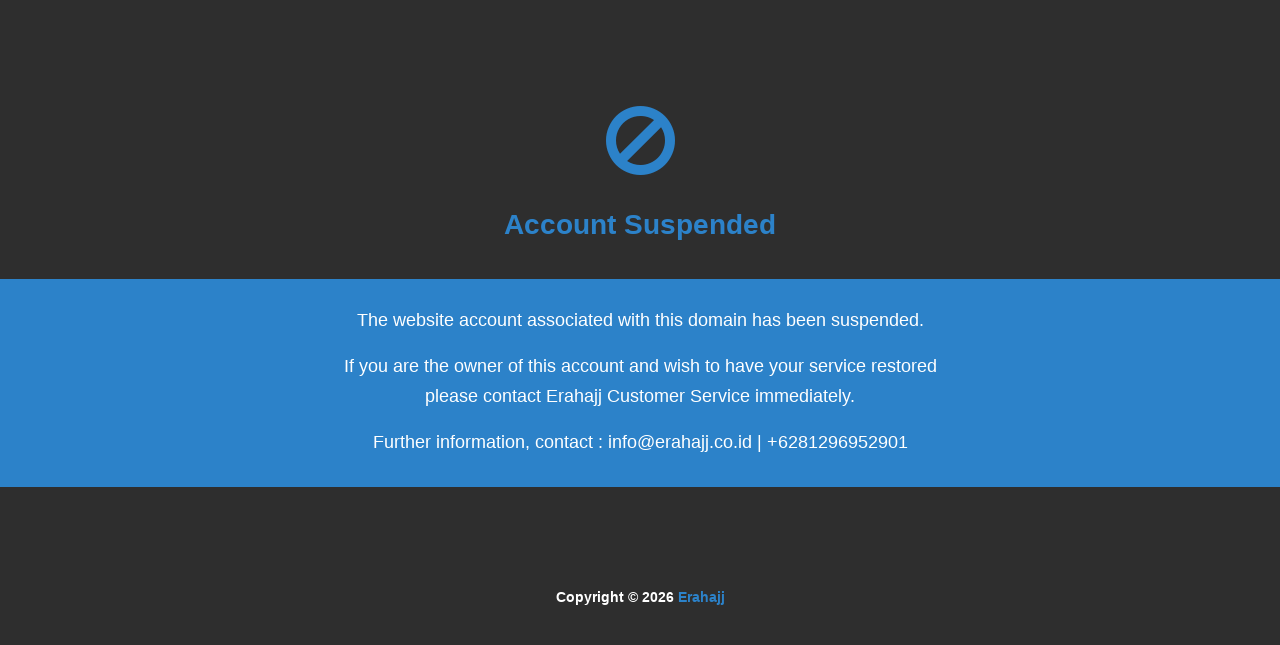

--- FILE ---
content_type: text/html; charset=UTF-8
request_url: https://jawaratour.co.id/galeri
body_size: 2157
content:
<!DOCTYPE html>
<html>
<head>
    <meta charset="utf-8"/>
    <title>PT. Jasa Wisata Nusantara</title>
    <meta name="viewport" content="width=device-width; initial-scale=1.0; maximum-scale=1.0;">
    <meta itemprop='name' content='PT. Jasa Wisata Nusantara'>
    <meta property='og:title' content='PT. Jasa Wisata Nusantara'>
    <meta property='og:site_name' content='PT. Jasa Wisata Nusantara'>
    <meta property='og:url' content='https://jawaratour.co.id/galeri'>
    <meta property='og:price:currency' content='IDR'>
    <meta property='og:type' content='website'>
    <meta name='twitter:title' content='PT. Jasa Wisata Nusantara'>
    <meta name='twitter:site' content='PT. Jasa Wisata Nusantara'>
    <meta name='author' content='PT. Jasa Wisata Nusantara'>
    <meta name="robots" content="index, follow">
    <meta itemprop='description' content='Melayani setulus hati, memberikan yang terbaik | 0813 671 33522 | info@jawaratour.co.id'>
<meta itemprop='image' content='https://bb71d2eac085c69b0.erhj.net/1634910186-910666/1586853581_ZIV3lTWzOhpfni3ipKB6uto5SttnlcBEalj02r1J.png'>
<meta name='keywords' content='PT. Jasa Wisata Nusantara'>
<meta name='description' content='Melayani setulus hati, memberikan yang terbaik | 0813 671 33522 | info@jawaratour.co.id'>
<meta property='og:description' content='Melayani setulus hati, memberikan yang terbaik | 0813 671 33522 | info@jawaratour.co.id'>
<meta property='fb:page_id' content=''>
    <meta property='og:image' itemprop='image' content='https://bb71d2eac085c69b0.erhj.net/1634910186-910666/1586853581_ZIV3lTWzOhpfni3ipKB6uto5SttnlcBEalj02r1J.png'>
    <meta property='og:image:url' content='https://bb71d2eac085c69b0.erhj.net/1634910186-910666/1586853581_ZIV3lTWzOhpfni3ipKB6uto5SttnlcBEalj02r1J.png'>
            <meta property="og:image:secure_url" content="https://bb71d2eac085c69b0.erhj.net/1634910186-910666/1586853581_ZIV3lTWzOhpfni3ipKB6uto5SttnlcBEalj02r1J.png" />
        <meta property="og:image:type" content="image/png" />
    <meta property="og:image:alt" content="PT. Jasa Wisata Nusantara" />
<meta property="og:updated_time" content="1769556952" />
<meta name='fb:app_id' content=''>
<meta name='article:tag' content='PT. Jasa Wisata Nusantara'>
<meta name='twitter:card' content='summary'>
<meta name='twitter:description' content='Melayani setulus hati, memberikan yang terbaik | 0813 671 33522 | info@jawaratour.co.id'>
<meta name='twitter:image:src' content='https://bb71d2eac085c69b0.erhj.net/1634910186-910666/1586853581_ZIV3lTWzOhpfni3ipKB6uto5SttnlcBEalj02r1J.png'>
<meta name='twitter:site' content=''>
<meta name='twitter:creator' content=''>

<script type="application/ld+json">
    {
      "@context": "https://schema.org",
      "@type": "TravelAgency",
      "name": "PT. Jasa Wisata Nusantara",
      "image": "https://bb71d2eac085c69b0.erhj.net/1634910186-910666/1586853581_ZIV3lTWzOhpfni3ipKB6uto5SttnlcBEalj02r1J.png",
      "@id": "",
      "url": "https://jawaratour.co.id",
      "telephone": "0813 671 33522",
      "address": {
        "@type": "PostalAddress",
        "streetAddress": "Jl. Cipinang Besar Selatan No. 6",
        "addressLocality": "DKI Jakarta",
        "postalCode": "13410",
        "addressCountry": "ID"
      },
      "geo": {
        "@type": "GeoCoordinates",
        "latitude": -6.227566,
        "longitude": 106.878551
      }
    }
</script>



    <link rel="canonical" href="https://jawaratour.co.id/galeri" />
    <link rel='icon' href="https://bb71d2eac085c69b0.erhj.net/1634910186-910666/1586855346_eSAmoli6j7n3KlGM0qtWsBlJZt4sHsJKHl6ECmMS.png" type='image/x-icon'>
    <link rel="stylesheet" href="https://cea4480e00b858f28.erhj.net/css/bootstrap.min.css"/>
    <link rel="stylesheet" href="https://cea4480e00b858f28.erhj.net/css/font-awesome.min.css">
    <style>
        /*
Resets defualt browser settings
reset.css
*/
        html, body, div, span, applet, object, iframe, h1, h2, h3, h4, h5, h6, p, blockquote, pre, a, abbr, acronym, address, big, cite, code, del, dfn, em, font, img, ins, kbd, q, s, samp, small, strike, strong, sub, sup, tt, var, dl, dt, dd, ol, ul, li, fieldset, form, label, legend, table, caption, tbody, tfoot, thead, tr, th, td {
            margin: 0;
            padding: 0;
            border: 0;
            outline: 0;
            font-weight: inherit;
            font-style: inherit;
            font-size: 100%;
            font-family: inherit;
            vertical-align: baseline;
        }

        :focus {
            outline: 0;
        }

        a:active {
            outline: none;
        }

        body {
            line-height: 1;
            color: black;
            background: white;
        }

        ol, ul {
            list-style: none;
        }

        table {
            border-collapse: separate;
            border-spacing: 0;
        }

        caption, th, td {
            text-align: left;
            font-weight: normal;
        }

        blockquote:before, blockquote:after, q:before, q:after {
            content: "";
        }

        blockquote, q {
            quotes: "" "";
        }

        /*
            Page style
        */
        body {
            font: normal 76%/1.5 Helvetica, Arial, sans-serif;
            letter-spacing: 0;
            color: #BDBDBD;
            background: #2E2E2E;
            padding: 0px 0;
            position: relative;
        }

        /*
            Anchors
        */

        a:link, a:visited {
            color: #2c82c9;
            text-decoration: none;
        }

        a:hover, a:active {
            color: #FF6600;
            text-decoration: none;
        }

        /* headings */
        h1, h2, h3, h4, h5, h6 {
            font-weight: bold;
        }

        h1 {
            line-height: 38px;
        }

        h2 {
            line-height: 38px;
        }

        h4 {
            line-height: 38px;
        }

        h1 {
            font-size: 28px;
            text-align: center;
            margin-top: 26px;
            margin-bottom: 15px;
            color: #2c82c9;
        }

        h2 {
            font-size: 28px;
            text-align: center;
            color: #ffffff;
        }

        h3 {
            font-size: 18px;
            margin-top: 16px;
            color: #ffffff;
            font-weight: 500;
            text-align: center;
            line-height: 30px;
        }

        h4 {
            font-size: 32px;
            text-align: center;
            margin-top: 26px;
            margin-bottom: 15px;
            color: #2E2E2E;
        }

        h5 {
            font-size: 32px;
            text-align: center;
            margin-top: 26px;
            margin-bottom: 15px;
            color: #ffffff;
        }

        h6 {
            font-size: 32px;
            text-align: center;
            margin-top: 26px;
            margin-bottom: 15px;
            color: #2c82c9;
        }

        p {
            font-size: 14px;
            font-weight: bold;
            text-align: center;
            color: #ffffff;
        }

        .content {
            padding-bottom: 20px;
            max-width: 616px;
            margin-left: auto;
            margin-right: auto;
            padding-left: 10px;
            padding-right: 10px;
            margin-top: 100px;
        }

        .altpagemargin {
            background: #2c82c9;
        }

        .altcontent {
            background: #2c82c9;
            padding-top: 10px;
            padding-bottom: 30px;
            max-width: 616px;
            margin-left: auto;
            margin-right: auto;
            padding-left: 10px;
            padding-right: 10px;
            margin-bottom: 50px;
        }

        .fa{
            font-size: 80px;
        }
    </style>
</head>
<body>
<div class="content">
    <h1><i class="fa fa-ban"></i></h1>
    <h1>Account Suspended</h1>
</div>
<div class="altpagemargin">
    <div class="altcontent">
        <h3>The website account associated with this domain has been suspended.</h3>
        <h3>If you are the owner of this account and wish to have your service restored please contact Erahajj Customer Service immediately.</h3>
        <h3>Further information, contact : info@erahajj.co.id | +6281296952901</h3>
    </div>
</div>
<div class="content">
    <p>Copyright &copy; 2026 <a href="https://erahajj.co.id/">Erahajj</a></p>
</div>
</body>
</html>
